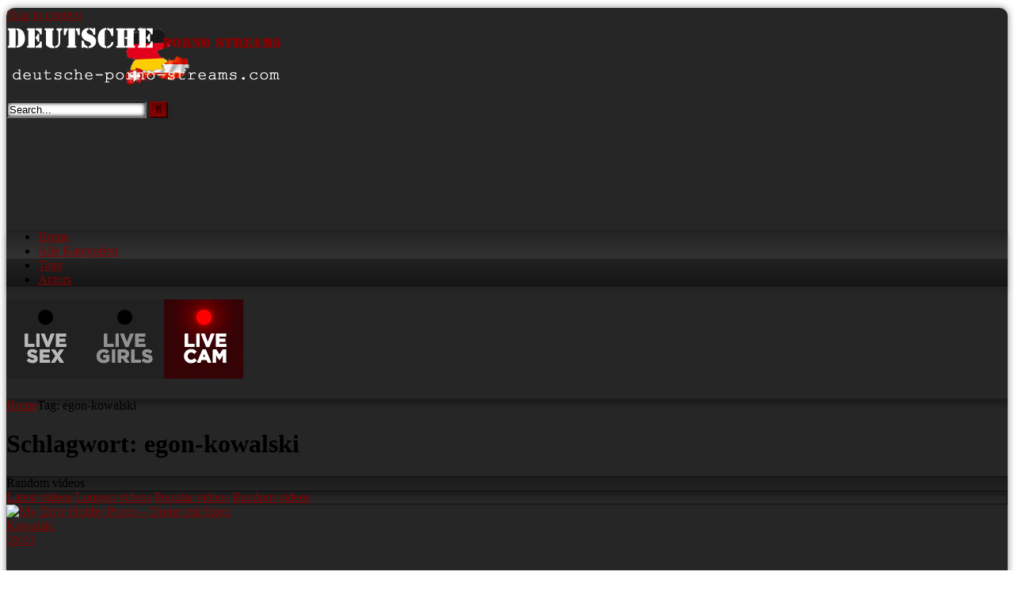

--- FILE ---
content_type: text/html; charset=UTF-8
request_url: https://deutsche-porno-streams.com/tag/egon-kowalski/?filter=random
body_size: 14981
content:
<!DOCTYPE html>


<html lang="de" prefix="og: https://ogp.me/ns#">
<head>
<meta charset="UTF-8">
<meta content='width=device-width, initial-scale=1.0, maximum-scale=1.0, user-scalable=0' name='viewport' />
<link rel="profile" href="https://gmpg.org/xfn/11">
<link rel="icon" href="
https://deutsche-porno-streams.com/wp-content/uploads/2021/01/Favicon-DPS.png">

<!-- Meta social networks -->

<!-- Temp Style -->
	<style>
		#page {
			max-width: 1300px;
			margin: 10px auto;
			background: rgba(0,0,0,0.85);
			box-shadow: 0 0 10px rgba(0, 0, 0, 0.50);
			-moz-box-shadow: 0 0 10px rgba(0, 0, 0, 0.50);
			-webkit-box-shadow: 0 0 10px rgba(0, 0, 0, 0.50);
			-webkit-border-radius: 10px;
			-moz-border-radius: 10px;
			border-radius: 10px;
		}
	</style>
<style>
	.post-thumbnail {
		padding-bottom: 56.25%;
	}
	.post-thumbnail .wpst-trailer,
	.post-thumbnail img {
		object-fit: fill;
	}

	.video-debounce-bar {
		background: #830202!important;
	}

			
			button,
		.button,
		input[type="button"],
		input[type="reset"],
		input[type="submit"],
		.label,
		.label:visited,
		.pagination ul li a,
		.widget_categories ul li a,
		.comment-reply-link,
		a.tag-cloud-link,
		.template-actors li a {
			background: -moz-linear-gradient(top, rgba(0,0,0,0.3) 0%, rgba(0,0,0,0) 70%); /* FF3.6-15 */
			background: -webkit-linear-gradient(top, rgba(0,0,0,0.3) 0%,rgba(0,0,0,0) 70%); /* Chrome10-25,Safari5.1-6 */
			background: linear-gradient(to bottom, rgba(0,0,0,0.3) 0%,rgba(0,0,0,0) 70%); /* W3C, IE10+, FF16+, Chrome26+, Opera12+, Safari7+ */
			filter: progid:DXImageTransform.Microsoft.gradient( startColorstr='#a62b2b2b', endColorstr='#00000000',GradientType=0 ); /* IE6-9 */
			-moz-box-shadow: 0 1px 6px 0 rgba(0, 0, 0, 0.12);
			-webkit-box-shadow: 0 1px 6px 0 rgba(0, 0, 0, 0.12);
			-o-box-shadow: 0 1px 6px 0 rgba(0, 0, 0, 0.12);
			box-shadow: 0 1px 6px 0 rgba(0, 0, 0, 0.12);
		}
		input[type="text"],
		input[type="email"],
		input[type="url"],
		input[type="password"],
		input[type="search"],
		input[type="number"],
		input[type="tel"],
		input[type="range"],
		input[type="date"],
		input[type="month"],
		input[type="week"],
		input[type="time"],
		input[type="datetime"],
		input[type="datetime-local"],
		input[type="color"],
		select,
		textarea,
		.wp-editor-container {
			-moz-box-shadow: 0 0 1px rgba(255, 255, 255, 0.3), 0 0 5px black inset;
			-webkit-box-shadow: 0 0 1px rgba(255, 255, 255, 0.3), 0 0 5px black inset;
			-o-box-shadow: 0 0 1px rgba(255, 255, 255, 0.3), 0 0 5px black inset;
			box-shadow: 0 0 1px rgba(255, 255, 255, 0.3), 0 0 5px black inset;
		}
		#site-navigation {
			background: #222222;
			background: -moz-linear-gradient(top, #222222 0%, #333333 50%, #222222 51%, #151515 100%);
			background: -webkit-linear-gradient(top, #222222 0%,#333333 50%,#222222 51%,#151515 100%);
			background: linear-gradient(to bottom, #222222 0%,#333333 50%,#222222 51%,#151515 100%);
			filter: progid:DXImageTransform.Microsoft.gradient( startColorstr='#222222', endColorstr='#151515',GradientType=0 );
			-moz-box-shadow: 0 6px 6px 0 rgba(0, 0, 0, 0.12);
			-webkit-box-shadow: 0 6px 6px 0 rgba(0, 0, 0, 0.12);
			-o-box-shadow: 0 6px 6px 0 rgba(0, 0, 0, 0.12);
			box-shadow: 0 6px 6px 0 rgba(0, 0, 0, 0.12);
		}
		#site-navigation > ul > li:hover > a,
		#site-navigation ul li.current-menu-item a {
			background: -moz-linear-gradient(top, rgba(0,0,0,0.3) 0%, rgba(0,0,0,0) 70%);
			background: -webkit-linear-gradient(top, rgba(0,0,0,0.3) 0%,rgba(0,0,0,0) 70%);
			background: linear-gradient(to bottom, rgba(0,0,0,0.3) 0%,rgba(0,0,0,0) 70%);
			filter: progid:DXImageTransform.Microsoft.gradient( startColorstr='#a62b2b2b', endColorstr='#00000000',GradientType=0 );
			-moz-box-shadow: inset 0px 0px 2px 0px #000000;
			-webkit-box-shadow: inset 0px 0px 2px 0px #000000;
			-o-box-shadow: inset 0px 0px 2px 0px #000000;
			box-shadow: inset 0px 0px 2px 0px #000000;
			filter:progid:DXImageTransform.Microsoft.Shadow(color=#000000, Direction=NaN, Strength=2);
		}
		.rating-bar,
		.categories-list .thumb-block .entry-header,
		.actors-list .thumb-block .entry-header,
		#filters .filters-select,
		#filters .filters-options {
			background: -moz-linear-gradient(top, rgba(0,0,0,0.3) 0%, rgba(0,0,0,0) 70%); /* FF3.6-15 */
			background: -webkit-linear-gradient(top, rgba(0,0,0,0.3) 0%,rgba(0,0,0,0) 70%); /* Chrome10-25,Safari5.1-6 */
			background: linear-gradient(to bottom, rgba(0,0,0,0.3) 0%,rgba(0,0,0,0) 70%); /* W3C, IE10+, FF16+, Chrome26+, Opera12+, Safari7+ */
			-moz-box-shadow: inset 0px 0px 2px 0px #000000;
			-webkit-box-shadow: inset 0px 0px 2px 0px #000000;
			-o-box-shadow: inset 0px 0px 2px 0px #000000;
			box-shadow: inset 0px 0px 2px 0px #000000;
			filter:progid:DXImageTransform.Microsoft.Shadow(color=#000000, Direction=NaN, Strength=2);
		}
		.breadcrumbs-area {
			background: -moz-linear-gradient(top, rgba(0,0,0,0.3) 0%, rgba(0,0,0,0) 70%); /* FF3.6-15 */
			background: -webkit-linear-gradient(top, rgba(0,0,0,0.3) 0%,rgba(0,0,0,0) 70%); /* Chrome10-25,Safari5.1-6 */
			background: linear-gradient(to bottom, rgba(0,0,0,0.3) 0%,rgba(0,0,0,0) 70%); /* W3C, IE10+, FF16+, Chrome26+, Opera12+, Safari7+ */
		}
	
	.site-title a {
		font-family: Josefin Slab;
		font-size: 25px;
	}
	.site-branding .logo img {
		max-width: 350px;
		max-height: 80px;
		margin-top: 0px;
		margin-left: 0px;
	}
	a,
	.site-title a i,
	.thumb-block:hover .rating-bar i,
	.categories-list .thumb-block:hover .entry-header .cat-title:before,
	.required,
	.like #more:hover i,
	.dislike #less:hover i,
	.top-bar i:hover,
	.main-navigation .menu-item-has-children > a:after,
	.menu-toggle i,
	.main-navigation.toggled li:hover > a,
	.main-navigation.toggled li.focus > a,
	.main-navigation.toggled li.current_page_item > a,
	.main-navigation.toggled li.current-menu-item > a,
	#filters .filters-select:after,
	.morelink i,
	.top-bar .membership a i,
	.thumb-block:hover .photos-count i {
		color: #830202;
	}
	button,
	.button,
	input[type="button"],
	input[type="reset"],
	input[type="submit"],
	.label,
	.pagination ul li a.current,
	.pagination ul li a:hover,
	body #filters .label.secondary.active,
	.label.secondary:hover,
	.main-navigation li:hover > a,
	.main-navigation li.focus > a,
	.main-navigation li.current_page_item > a,
	.main-navigation li.current-menu-item > a,
	.widget_categories ul li a:hover,
	.comment-reply-link,
	a.tag-cloud-link:hover,
	.template-actors li a:hover {
		border-color: #830202!important;
		background-color: #830202!important;
	}
	.rating-bar-meter,
	.vjs-play-progress,
	#filters .filters-options span:hover,
	.bx-wrapper .bx-controls-direction a,
	.top-bar .social-share a:hover,
	.thumb-block:hover span.hd-video,
	.featured-carousel .slide a:hover span.hd-video,
	.appContainer .ctaButton {
		background-color: #830202!important;
	}
	#video-tabs button.tab-link.active,
	.title-block,
	.widget-title,
	.page-title,
	.page .entry-title,
	.comments-title,
	.comment-reply-title,
	.morelink:hover {
		border-color: #830202!important;
	}

	/* Small desktops ----------- */
	@media only screen  and (min-width : 64.001em) and (max-width : 84em) {
		#main .thumb-block {
			width: 25%!important;
		}
	}

	/* Desktops and laptops ----------- */
	@media only screen  and (min-width : 84.001em) {
		#main .thumb-block {
			width: 25%!important;
		}
	}

</style>

<!-- Google Analytics -->
<!-- Global site tag (gtag.js) - Google Analytics -->
<script async src="https://www.googletagmanager.com/gtag/js?id=UA-177968811-1"></script>
<script>
  window.dataLayer = window.dataLayer || [];
  function gtag(){dataLayer.push(arguments);}
  gtag('js', new Date());

  gtag('config', 'UA-177968811-1');
</script>

<!-- Meta Verification -->

	<style>img:is([sizes="auto" i], [sizes^="auto," i]) { contain-intrinsic-size: 3000px 1500px }</style>
	
<!-- Suchmaschinen-Optimierung durch Rank Math PRO - https://rankmath.com/ -->
<title>egon-kowalski | Deutsche Porno Streams einfach deutsche Pornovideos</title>
<meta name="robots" content="follow, index, max-snippet:-1, max-video-preview:-1, max-image-preview:large"/>
<link rel="canonical" href="https://deutschepornos-kostenlos.com/tag/egon-kowalski/" />
<meta property="og:locale" content="de_DE" />
<meta property="og:type" content="article" />
<meta property="og:title" content="egon-kowalski | Deutsche Porno Streams einfach deutsche Pornovideos" />
<meta property="og:url" content="https://deutschepornos-kostenlos.com/tag/egon-kowalski/" />
<meta property="og:site_name" content="Deutsche Porno Streams einfach deutsche Pornovideos" />
<meta name="twitter:card" content="summary_large_image" />
<meta name="twitter:title" content="egon-kowalski | Deutsche Porno Streams einfach deutsche Pornovideos" />
<meta name="twitter:label1" content="Videos" />
<meta name="twitter:data1" content="2" />
<script type="application/ld+json" class="rank-math-schema-pro">{"@context":"https://schema.org","@graph":[{"@type":"Person","@id":"https://deutschepornos-kostenlos.com/#person","name":"Deutsche Porno Streams einfach deutsche Pornovideos"},{"@type":"WebSite","@id":"https://deutschepornos-kostenlos.com/#website","url":"https://deutschepornos-kostenlos.com","name":"Deutsche Porno Streams einfach deutsche Pornovideos","publisher":{"@id":"https://deutschepornos-kostenlos.com/#person"},"inLanguage":"de"},{"@type":"CollectionPage","@id":"https://deutschepornos-kostenlos.com/tag/egon-kowalski/#webpage","url":"https://deutschepornos-kostenlos.com/tag/egon-kowalski/","name":"egon-kowalski | Deutsche Porno Streams einfach deutsche Pornovideos","isPartOf":{"@id":"https://deutschepornos-kostenlos.com/#website"},"inLanguage":"de"}]}</script>
<!-- /Rank Math WordPress SEO Plugin -->

<link rel='dns-prefetch' href='//deutschepornos-kostenlos.com' />
<link rel="alternate" type="application/rss+xml" title="Deutsche Porno Streams einfach deutsche Pornovideos &raquo; Feed" href="https://deutschepornos-kostenlos.com/feed/" />
<link rel="alternate" type="application/rss+xml" title="Deutsche Porno Streams einfach deutsche Pornovideos &raquo; Kommentar-Feed" href="https://deutschepornos-kostenlos.com/comments/feed/" />
<link rel="alternate" type="application/rss+xml" title="Deutsche Porno Streams einfach deutsche Pornovideos &raquo; egon-kowalski Schlagwort-Feed" href="https://deutschepornos-kostenlos.com/tag/egon-kowalski/feed/" />
<script type="text/javascript">
/* <![CDATA[ */
window._wpemojiSettings = {"baseUrl":"https:\/\/s.w.org\/images\/core\/emoji\/16.0.1\/72x72\/","ext":".png","svgUrl":"https:\/\/s.w.org\/images\/core\/emoji\/16.0.1\/svg\/","svgExt":".svg","source":{"concatemoji":"https:\/\/deutschepornos-kostenlos.com\/wp-includes\/js\/wp-emoji-release.min.js?ver=6.8.3"}};
/*! This file is auto-generated */
!function(s,n){var o,i,e;function c(e){try{var t={supportTests:e,timestamp:(new Date).valueOf()};sessionStorage.setItem(o,JSON.stringify(t))}catch(e){}}function p(e,t,n){e.clearRect(0,0,e.canvas.width,e.canvas.height),e.fillText(t,0,0);var t=new Uint32Array(e.getImageData(0,0,e.canvas.width,e.canvas.height).data),a=(e.clearRect(0,0,e.canvas.width,e.canvas.height),e.fillText(n,0,0),new Uint32Array(e.getImageData(0,0,e.canvas.width,e.canvas.height).data));return t.every(function(e,t){return e===a[t]})}function u(e,t){e.clearRect(0,0,e.canvas.width,e.canvas.height),e.fillText(t,0,0);for(var n=e.getImageData(16,16,1,1),a=0;a<n.data.length;a++)if(0!==n.data[a])return!1;return!0}function f(e,t,n,a){switch(t){case"flag":return n(e,"\ud83c\udff3\ufe0f\u200d\u26a7\ufe0f","\ud83c\udff3\ufe0f\u200b\u26a7\ufe0f")?!1:!n(e,"\ud83c\udde8\ud83c\uddf6","\ud83c\udde8\u200b\ud83c\uddf6")&&!n(e,"\ud83c\udff4\udb40\udc67\udb40\udc62\udb40\udc65\udb40\udc6e\udb40\udc67\udb40\udc7f","\ud83c\udff4\u200b\udb40\udc67\u200b\udb40\udc62\u200b\udb40\udc65\u200b\udb40\udc6e\u200b\udb40\udc67\u200b\udb40\udc7f");case"emoji":return!a(e,"\ud83e\udedf")}return!1}function g(e,t,n,a){var r="undefined"!=typeof WorkerGlobalScope&&self instanceof WorkerGlobalScope?new OffscreenCanvas(300,150):s.createElement("canvas"),o=r.getContext("2d",{willReadFrequently:!0}),i=(o.textBaseline="top",o.font="600 32px Arial",{});return e.forEach(function(e){i[e]=t(o,e,n,a)}),i}function t(e){var t=s.createElement("script");t.src=e,t.defer=!0,s.head.appendChild(t)}"undefined"!=typeof Promise&&(o="wpEmojiSettingsSupports",i=["flag","emoji"],n.supports={everything:!0,everythingExceptFlag:!0},e=new Promise(function(e){s.addEventListener("DOMContentLoaded",e,{once:!0})}),new Promise(function(t){var n=function(){try{var e=JSON.parse(sessionStorage.getItem(o));if("object"==typeof e&&"number"==typeof e.timestamp&&(new Date).valueOf()<e.timestamp+604800&&"object"==typeof e.supportTests)return e.supportTests}catch(e){}return null}();if(!n){if("undefined"!=typeof Worker&&"undefined"!=typeof OffscreenCanvas&&"undefined"!=typeof URL&&URL.createObjectURL&&"undefined"!=typeof Blob)try{var e="postMessage("+g.toString()+"("+[JSON.stringify(i),f.toString(),p.toString(),u.toString()].join(",")+"));",a=new Blob([e],{type:"text/javascript"}),r=new Worker(URL.createObjectURL(a),{name:"wpTestEmojiSupports"});return void(r.onmessage=function(e){c(n=e.data),r.terminate(),t(n)})}catch(e){}c(n=g(i,f,p,u))}t(n)}).then(function(e){for(var t in e)n.supports[t]=e[t],n.supports.everything=n.supports.everything&&n.supports[t],"flag"!==t&&(n.supports.everythingExceptFlag=n.supports.everythingExceptFlag&&n.supports[t]);n.supports.everythingExceptFlag=n.supports.everythingExceptFlag&&!n.supports.flag,n.DOMReady=!1,n.readyCallback=function(){n.DOMReady=!0}}).then(function(){return e}).then(function(){var e;n.supports.everything||(n.readyCallback(),(e=n.source||{}).concatemoji?t(e.concatemoji):e.wpemoji&&e.twemoji&&(t(e.twemoji),t(e.wpemoji)))}))}((window,document),window._wpemojiSettings);
/* ]]> */
</script>
<style id='wp-emoji-styles-inline-css' type='text/css'>

	img.wp-smiley, img.emoji {
		display: inline !important;
		border: none !important;
		box-shadow: none !important;
		height: 1em !important;
		width: 1em !important;
		margin: 0 0.07em !important;
		vertical-align: -0.1em !important;
		background: none !important;
		padding: 0 !important;
	}
</style>
<link rel='stylesheet' id='wp-block-library-css' href='https://deutschepornos-kostenlos.com/wp-includes/css/dist/block-library/style.min.css?ver=6.8.3' type='text/css' media='all' />
<style id='classic-theme-styles-inline-css' type='text/css'>
/*! This file is auto-generated */
.wp-block-button__link{color:#fff;background-color:#32373c;border-radius:9999px;box-shadow:none;text-decoration:none;padding:calc(.667em + 2px) calc(1.333em + 2px);font-size:1.125em}.wp-block-file__button{background:#32373c;color:#fff;text-decoration:none}
</style>
<style id='global-styles-inline-css' type='text/css'>
:root{--wp--preset--aspect-ratio--square: 1;--wp--preset--aspect-ratio--4-3: 4/3;--wp--preset--aspect-ratio--3-4: 3/4;--wp--preset--aspect-ratio--3-2: 3/2;--wp--preset--aspect-ratio--2-3: 2/3;--wp--preset--aspect-ratio--16-9: 16/9;--wp--preset--aspect-ratio--9-16: 9/16;--wp--preset--color--black: #000000;--wp--preset--color--cyan-bluish-gray: #abb8c3;--wp--preset--color--white: #ffffff;--wp--preset--color--pale-pink: #f78da7;--wp--preset--color--vivid-red: #cf2e2e;--wp--preset--color--luminous-vivid-orange: #ff6900;--wp--preset--color--luminous-vivid-amber: #fcb900;--wp--preset--color--light-green-cyan: #7bdcb5;--wp--preset--color--vivid-green-cyan: #00d084;--wp--preset--color--pale-cyan-blue: #8ed1fc;--wp--preset--color--vivid-cyan-blue: #0693e3;--wp--preset--color--vivid-purple: #9b51e0;--wp--preset--gradient--vivid-cyan-blue-to-vivid-purple: linear-gradient(135deg,rgba(6,147,227,1) 0%,rgb(155,81,224) 100%);--wp--preset--gradient--light-green-cyan-to-vivid-green-cyan: linear-gradient(135deg,rgb(122,220,180) 0%,rgb(0,208,130) 100%);--wp--preset--gradient--luminous-vivid-amber-to-luminous-vivid-orange: linear-gradient(135deg,rgba(252,185,0,1) 0%,rgba(255,105,0,1) 100%);--wp--preset--gradient--luminous-vivid-orange-to-vivid-red: linear-gradient(135deg,rgba(255,105,0,1) 0%,rgb(207,46,46) 100%);--wp--preset--gradient--very-light-gray-to-cyan-bluish-gray: linear-gradient(135deg,rgb(238,238,238) 0%,rgb(169,184,195) 100%);--wp--preset--gradient--cool-to-warm-spectrum: linear-gradient(135deg,rgb(74,234,220) 0%,rgb(151,120,209) 20%,rgb(207,42,186) 40%,rgb(238,44,130) 60%,rgb(251,105,98) 80%,rgb(254,248,76) 100%);--wp--preset--gradient--blush-light-purple: linear-gradient(135deg,rgb(255,206,236) 0%,rgb(152,150,240) 100%);--wp--preset--gradient--blush-bordeaux: linear-gradient(135deg,rgb(254,205,165) 0%,rgb(254,45,45) 50%,rgb(107,0,62) 100%);--wp--preset--gradient--luminous-dusk: linear-gradient(135deg,rgb(255,203,112) 0%,rgb(199,81,192) 50%,rgb(65,88,208) 100%);--wp--preset--gradient--pale-ocean: linear-gradient(135deg,rgb(255,245,203) 0%,rgb(182,227,212) 50%,rgb(51,167,181) 100%);--wp--preset--gradient--electric-grass: linear-gradient(135deg,rgb(202,248,128) 0%,rgb(113,206,126) 100%);--wp--preset--gradient--midnight: linear-gradient(135deg,rgb(2,3,129) 0%,rgb(40,116,252) 100%);--wp--preset--font-size--small: 13px;--wp--preset--font-size--medium: 20px;--wp--preset--font-size--large: 36px;--wp--preset--font-size--x-large: 42px;--wp--preset--spacing--20: 0.44rem;--wp--preset--spacing--30: 0.67rem;--wp--preset--spacing--40: 1rem;--wp--preset--spacing--50: 1.5rem;--wp--preset--spacing--60: 2.25rem;--wp--preset--spacing--70: 3.38rem;--wp--preset--spacing--80: 5.06rem;--wp--preset--shadow--natural: 6px 6px 9px rgba(0, 0, 0, 0.2);--wp--preset--shadow--deep: 12px 12px 50px rgba(0, 0, 0, 0.4);--wp--preset--shadow--sharp: 6px 6px 0px rgba(0, 0, 0, 0.2);--wp--preset--shadow--outlined: 6px 6px 0px -3px rgba(255, 255, 255, 1), 6px 6px rgba(0, 0, 0, 1);--wp--preset--shadow--crisp: 6px 6px 0px rgba(0, 0, 0, 1);}:where(.is-layout-flex){gap: 0.5em;}:where(.is-layout-grid){gap: 0.5em;}body .is-layout-flex{display: flex;}.is-layout-flex{flex-wrap: wrap;align-items: center;}.is-layout-flex > :is(*, div){margin: 0;}body .is-layout-grid{display: grid;}.is-layout-grid > :is(*, div){margin: 0;}:where(.wp-block-columns.is-layout-flex){gap: 2em;}:where(.wp-block-columns.is-layout-grid){gap: 2em;}:where(.wp-block-post-template.is-layout-flex){gap: 1.25em;}:where(.wp-block-post-template.is-layout-grid){gap: 1.25em;}.has-black-color{color: var(--wp--preset--color--black) !important;}.has-cyan-bluish-gray-color{color: var(--wp--preset--color--cyan-bluish-gray) !important;}.has-white-color{color: var(--wp--preset--color--white) !important;}.has-pale-pink-color{color: var(--wp--preset--color--pale-pink) !important;}.has-vivid-red-color{color: var(--wp--preset--color--vivid-red) !important;}.has-luminous-vivid-orange-color{color: var(--wp--preset--color--luminous-vivid-orange) !important;}.has-luminous-vivid-amber-color{color: var(--wp--preset--color--luminous-vivid-amber) !important;}.has-light-green-cyan-color{color: var(--wp--preset--color--light-green-cyan) !important;}.has-vivid-green-cyan-color{color: var(--wp--preset--color--vivid-green-cyan) !important;}.has-pale-cyan-blue-color{color: var(--wp--preset--color--pale-cyan-blue) !important;}.has-vivid-cyan-blue-color{color: var(--wp--preset--color--vivid-cyan-blue) !important;}.has-vivid-purple-color{color: var(--wp--preset--color--vivid-purple) !important;}.has-black-background-color{background-color: var(--wp--preset--color--black) !important;}.has-cyan-bluish-gray-background-color{background-color: var(--wp--preset--color--cyan-bluish-gray) !important;}.has-white-background-color{background-color: var(--wp--preset--color--white) !important;}.has-pale-pink-background-color{background-color: var(--wp--preset--color--pale-pink) !important;}.has-vivid-red-background-color{background-color: var(--wp--preset--color--vivid-red) !important;}.has-luminous-vivid-orange-background-color{background-color: var(--wp--preset--color--luminous-vivid-orange) !important;}.has-luminous-vivid-amber-background-color{background-color: var(--wp--preset--color--luminous-vivid-amber) !important;}.has-light-green-cyan-background-color{background-color: var(--wp--preset--color--light-green-cyan) !important;}.has-vivid-green-cyan-background-color{background-color: var(--wp--preset--color--vivid-green-cyan) !important;}.has-pale-cyan-blue-background-color{background-color: var(--wp--preset--color--pale-cyan-blue) !important;}.has-vivid-cyan-blue-background-color{background-color: var(--wp--preset--color--vivid-cyan-blue) !important;}.has-vivid-purple-background-color{background-color: var(--wp--preset--color--vivid-purple) !important;}.has-black-border-color{border-color: var(--wp--preset--color--black) !important;}.has-cyan-bluish-gray-border-color{border-color: var(--wp--preset--color--cyan-bluish-gray) !important;}.has-white-border-color{border-color: var(--wp--preset--color--white) !important;}.has-pale-pink-border-color{border-color: var(--wp--preset--color--pale-pink) !important;}.has-vivid-red-border-color{border-color: var(--wp--preset--color--vivid-red) !important;}.has-luminous-vivid-orange-border-color{border-color: var(--wp--preset--color--luminous-vivid-orange) !important;}.has-luminous-vivid-amber-border-color{border-color: var(--wp--preset--color--luminous-vivid-amber) !important;}.has-light-green-cyan-border-color{border-color: var(--wp--preset--color--light-green-cyan) !important;}.has-vivid-green-cyan-border-color{border-color: var(--wp--preset--color--vivid-green-cyan) !important;}.has-pale-cyan-blue-border-color{border-color: var(--wp--preset--color--pale-cyan-blue) !important;}.has-vivid-cyan-blue-border-color{border-color: var(--wp--preset--color--vivid-cyan-blue) !important;}.has-vivid-purple-border-color{border-color: var(--wp--preset--color--vivid-purple) !important;}.has-vivid-cyan-blue-to-vivid-purple-gradient-background{background: var(--wp--preset--gradient--vivid-cyan-blue-to-vivid-purple) !important;}.has-light-green-cyan-to-vivid-green-cyan-gradient-background{background: var(--wp--preset--gradient--light-green-cyan-to-vivid-green-cyan) !important;}.has-luminous-vivid-amber-to-luminous-vivid-orange-gradient-background{background: var(--wp--preset--gradient--luminous-vivid-amber-to-luminous-vivid-orange) !important;}.has-luminous-vivid-orange-to-vivid-red-gradient-background{background: var(--wp--preset--gradient--luminous-vivid-orange-to-vivid-red) !important;}.has-very-light-gray-to-cyan-bluish-gray-gradient-background{background: var(--wp--preset--gradient--very-light-gray-to-cyan-bluish-gray) !important;}.has-cool-to-warm-spectrum-gradient-background{background: var(--wp--preset--gradient--cool-to-warm-spectrum) !important;}.has-blush-light-purple-gradient-background{background: var(--wp--preset--gradient--blush-light-purple) !important;}.has-blush-bordeaux-gradient-background{background: var(--wp--preset--gradient--blush-bordeaux) !important;}.has-luminous-dusk-gradient-background{background: var(--wp--preset--gradient--luminous-dusk) !important;}.has-pale-ocean-gradient-background{background: var(--wp--preset--gradient--pale-ocean) !important;}.has-electric-grass-gradient-background{background: var(--wp--preset--gradient--electric-grass) !important;}.has-midnight-gradient-background{background: var(--wp--preset--gradient--midnight) !important;}.has-small-font-size{font-size: var(--wp--preset--font-size--small) !important;}.has-medium-font-size{font-size: var(--wp--preset--font-size--medium) !important;}.has-large-font-size{font-size: var(--wp--preset--font-size--large) !important;}.has-x-large-font-size{font-size: var(--wp--preset--font-size--x-large) !important;}
:where(.wp-block-post-template.is-layout-flex){gap: 1.25em;}:where(.wp-block-post-template.is-layout-grid){gap: 1.25em;}
:where(.wp-block-columns.is-layout-flex){gap: 2em;}:where(.wp-block-columns.is-layout-grid){gap: 2em;}
:root :where(.wp-block-pullquote){font-size: 1.5em;line-height: 1.6;}
</style>
<link rel='stylesheet' id='widgetopts-styles-css' href='https://deutschepornos-kostenlos.com/wp-content/plugins/widget-options/assets/css/widget-options.css?ver=4.1.1' type='text/css' media='all' />
<link rel='stylesheet' id='wpst-font-awesome-css' href='https://deutschepornos-kostenlos.com/wp-content/themes/retrotube/assets/stylesheets/font-awesome/css/font-awesome.min.css?ver=4.7.0' type='text/css' media='all' />
<link rel='stylesheet' id='wpst-style-css' href='https://deutschepornos-kostenlos.com/wp-content/themes/retrotube/style.css?ver=1.7.6.1763665357' type='text/css' media='all' />
<link rel='stylesheet' id='taxopress-frontend-css-css' href='https://deutschepornos-kostenlos.com/wp-content/plugins/simple-tags/assets/frontend/css/frontend.css?ver=3.36.0' type='text/css' media='all' />
<script type="text/javascript" src="https://deutschepornos-kostenlos.com/wp-includes/js/jquery/jquery.min.js?ver=3.7.1" id="jquery-core-js"></script>
<script type="text/javascript" src="https://deutschepornos-kostenlos.com/wp-includes/js/jquery/jquery-migrate.min.js?ver=3.4.1" id="jquery-migrate-js"></script>
<script type="text/javascript" src="https://deutschepornos-kostenlos.com/wp-content/plugins/simple-tags/assets/frontend/js/frontend.js?ver=3.36.0" id="taxopress-frontend-js-js"></script>
<link rel="https://api.w.org/" href="https://deutschepornos-kostenlos.com/wp-json/" /><link rel="alternate" title="JSON" type="application/json" href="https://deutschepornos-kostenlos.com/wp-json/wp/v2/tags/2478" /><link rel="EditURI" type="application/rsd+xml" title="RSD" href="https://deutschepornos-kostenlos.com/xmlrpc.php?rsd" />
<meta name="generator" content="WordPress 6.8.3" />
<link rel="icon" href="https://deutschepornos-kostenlos.com/wp-content/uploads/2021/01/cropped-Favicon-DPS-32x32.png" sizes="32x32" />
<link rel="icon" href="https://deutschepornos-kostenlos.com/wp-content/uploads/2021/01/cropped-Favicon-DPS-192x192.png" sizes="192x192" />
<link rel="apple-touch-icon" href="https://deutschepornos-kostenlos.com/wp-content/uploads/2021/01/cropped-Favicon-DPS-180x180.png" />
<meta name="msapplication-TileImage" content="https://deutschepornos-kostenlos.com/wp-content/uploads/2021/01/cropped-Favicon-DPS-270x270.png" />
		<style type="text/css" id="wp-custom-css">
			ins
{background: transparent;}		</style>
		</head>

<body
class="archive tag tag-egon-kowalski tag-2478 wp-embed-responsive wp-theme-retrotube hfeed">
<div id="page">
	<a class="skip-link screen-reader-text" href="#content">Skip to content</a>

	<header id="masthead" class="site-header" role="banner">

		
		<div class="site-branding row">
			<div class="logo">
									<a href="https://deutschepornos-kostenlos.com/" rel="home" title="Deutsche Porno Streams einfach deutsche Pornovideos"><img src="
										https://deutsche-porno-streams.com/wp-content/uploads/2021/01/Logo-DPS-1.png					" alt="Deutsche Porno Streams einfach deutsche Pornovideos"></a>
				
									<p class="site-description">
											</p>
							</div>
							<div class="header-search small-search">
    <form method="get" id="searchform" action="https://deutschepornos-kostenlos.com/">        
                    <input class="input-group-field" value="Search..." name="s" id="s" onfocus="if (this.value == 'Search...') {this.value = '';}" onblur="if (this.value == '') {this.value = 'Search...';}" type="text" />
                
        <input class="button fa-input" type="submit" id="searchsubmit" value="&#xf002;" />        
    </form>
</div>										<div class="happy-header">
					<div style="min-width: 300px; min-height: 125px;">
<ins data-revive-zoneid="6" data-revive-block="1" data-revive-id="2a01f74576b682b286d169120ec9cb49"></ins>
<script async src="//rev.lapippa.com/cpanel/www/internal/c3.php"></script></div>				</div>
					</div><!-- .site-branding -->

		<nav id="site-navigation" class="main-navigation
		" role="navigation">
			<div id="head-mobile"></div>
			<div class="button-nav"></div>
			<ul id="menu-main-menu" class="row"><li id="menu-item-5313" class="home-icon menu-item menu-item-type-custom menu-item-object-custom menu-item-home menu-item-5313"><a href="https://deutschepornos-kostenlos.com">Home</a></li>
<li id="menu-item-6470" class="menu-item menu-item-type-post_type menu-item-object-page menu-item-6470"><a href="https://deutschepornos-kostenlos.com/kategorien/">Alle Kategorien</a></li>
<li id="menu-item-6468" class="menu-item menu-item-type-post_type menu-item-object-page menu-item-6468"><a href="https://deutschepornos-kostenlos.com/tags/">Tags</a></li>
<li id="menu-item-6469" class="menu-item menu-item-type-post_type menu-item-object-page menu-item-6469"><a href="https://deutschepornos-kostenlos.com/actors/">Actors</a></li>
</ul>		</nav><!-- #site-navigation -->

		<div class="clear"></div>

					<div class="happy-header-mobile">
				<div style="min-width: 300px; min-height: 125px;">
<ins data-revive-zoneid="6" data-revive-block="1" data-revive-id="2a01f74576b682b286d169120ec9cb49"></ins>
<script async src="//rev.lapippa.com/cpanel/www/internal/c3.php"></script></div>			</div>
			</header><!-- #masthead -->

	<div class="breadcrumbs-area"><div class="row"><div id="breadcrumbs"><a href="https://deutschepornos-kostenlos.com">Home</a><span class="separator"><i class="fa fa-caret-right"></i></span><span class="current">Tag: egon-kowalski</span></div></div></div>
	
	<div id="content" class="site-content row">
	<div id="primary" class="content-area with-sidebar-left">
		<main id="main" class="site-main with-sidebar-left" role="main">
					<header class="page-header">
				<h1 class="widget-title"><i class="fa fa-tag"></i>Schlagwort: <span>egon-kowalski</span></h1>				    <div id="filters">        
        <div class="filters-select">Random videos            <div class="filters-options">
                                	
                    <span><a class="" href="/tag/egon-kowalski/?filter=latest">Latest videos</a></span>
                                        <span><a class="" href="/tag/egon-kowalski/?filter=longest">Longest videos</a></span>			
                    <span><a class="" href="/tag/egon-kowalski/?filter=popular">Popular videos</a></span>			
                    <span><a class="active" href="/tag/egon-kowalski/?filter=random">Random videos</a></span>	
                            </div>
        </div>
    </div>
			</header><!-- .page-header -->
			<div class="videos-list">
				
<article data-video-uid="1" data-post-id="3495" class="loop-video thumb-block post-3495 post type-post status-publish format-standard has-post-thumbnail hentry category-amateure category-blasen category-bruenette category-deutsche-pornos category-ficken category-gruppensex tag-ansehen tag-deutsche tag-deutsche-fickfilme tag-deutsche-pornos tag-deutsche-sexfilme tag-dirty tag-dreier tag-dreier-fick tag-dreier-sex tag-egon-kowalski tag-fick tag-fickfilme tag-geilen tag-kostenlos tag-muschi tag-my-dirty-hobby tag-my-dirty-hobby-porno tag-pimmel tag-porno tag-porno-deutsch tag-pornos tag-pornos-deutsche tag-sexy">
	<a href="https://deutschepornos-kostenlos.com/my-dirty-hobby-porno-dreier-mit-egon-kowalski/" title="My Dirty Hobby Porno &#8211; Dreier mit Egon Kowalski">
		<div class="post-thumbnail">
						<div class="post-thumbnail-container"><img width="300" height="168.75" data-src="https://deutschepornos-kostenlos.com/wp-content/uploads/2018/03/My-Dirty-Hobby-Porno-Dreier-mit-Egon-Kowalski.jpg" alt="My Dirty Hobby Porno &#8211; Dreier mit Egon Kowalski"></div>									<span class="duration"><i class="fa fa-clock-o"></i>09:03</span>		</div>
		<div class="rating-bar"><div class="rating-bar-meter" style="width:80%"></div><i class="fa fa-thumbs-up" aria-hidden="true"></i><span>80%</span></div>		<header class="entry-header">
			<span>My Dirty Hobby Porno &#8211; Dreier mit Egon Kowalski</span>
		</header>
	</a>
</article>

<article data-video-uid="2" data-post-id="2008" class="loop-video thumb-block post-2008 post type-post status-publish format-standard has-post-thumbnail hentry category-deutsche-pornos category-inzest tag-egon-kowalski tag-ficken tag-gefickt tag-junge tag-junge-tochter tag-lust tag-meine-stieftochter tag-moese tag-papa tag-papa-fickt tag-papas-traum tag-porno tag-schwarzhaarige tag-stiefvater tag-tochter tag-tochter-bumst">
	<a href="https://deutschepornos-kostenlos.com/schwarzhaarige-tochter-wird-vom-papa-gefickt/" title="Schwarzhaarige Tochter wird vom Papa gefickt">
		<div class="post-thumbnail">
						<div class="post-thumbnail-container"><img width="300" height="168.75" data-src="https://deutschepornos-kostenlos.com/wp-content/uploads/2018/02/Schwarzhaarige-Tochter-wird-vom-Papa-gefickt.jpg" alt="Schwarzhaarige Tochter wird vom Papa gefickt"></div>									<span class="duration"><i class="fa fa-clock-o"></i>05:35</span>		</div>
		<div class="rating-bar"><div class="rating-bar-meter" style="width:90%"></div><i class="fa fa-thumbs-up" aria-hidden="true"></i><span>90%</span></div>		<header class="entry-header">
			<span>Schwarzhaarige Tochter wird vom Papa gefickt</span>
		</header>
	</a>
</article>
			</div>
					<div class="clear"></div>		</main><!-- #main -->
	</div><!-- #primary -->

	<aside id="sidebar" class="widget-area with-sidebar-left" role="complementary">
					<div class="happy-sidebar">
				<div style="margin-left: auto; margin-right: auto; display: inline-block;">
<div style="width:310px; height: 260px;"><ins data-revive-zoneid="4" data-revive-block="1" data-revive-id="2a01f74576b682b286d169120ec9cb49"></ins>
<script async src="//rev.lapippa.com/cpanel/www/internal/c3.php"></script></div>
<div style="width:310px; height: 260px;"><ins data-revive-zoneid="4" data-revive-block="1" data-revive-id="2a01f74576b682b286d169120ec9cb49"></ins>
<script async src="//rev.lapippa.com/cpanel/www/internal/c3.php"></script></div>
<div style="width:310px; height: 260px;"><ins data-revive-zoneid="4" data-revive-block="1" data-revive-id="2a01f74576b682b286d169120ec9cb49"></ins>
<script async src="//rev.lapippa.com/cpanel/www/internal/c3.php"></script></div></div>			</div>
				<section id="categories-3" class="extendedwopts-hide extendedwopts-tablet extendedwopts-mobile widget widget_categories"><h2 class="widget-title">Kategorien</h2>
			<ul>
					<li class="cat-item cat-item-1"><a href="https://deutschepornos-kostenlos.com/category/amateure/">Amateure</a>
</li>
	<li class="cat-item cat-item-2"><a href="https://deutschepornos-kostenlos.com/category/arschficken/">Arschficken</a>
</li>
	<li class="cat-item cat-item-3"><a href="https://deutschepornos-kostenlos.com/category/beste-pornos/">Beste Pornos</a>
</li>
	<li class="cat-item cat-item-4"><a href="https://deutschepornos-kostenlos.com/category/blasen/">Blasen</a>
</li>
	<li class="cat-item cat-item-5"><a href="https://deutschepornos-kostenlos.com/category/blondinen/">Blondinen</a>
</li>
	<li class="cat-item cat-item-6"><a href="https://deutschepornos-kostenlos.com/category/bruenette/">Brünette</a>
</li>
	<li class="cat-item cat-item-7"><a href="https://deutschepornos-kostenlos.com/category/deutsche-pornos/">Deutsche Pornos</a>
</li>
	<li class="cat-item cat-item-8"><a href="https://deutschepornos-kostenlos.com/category/dicke-frauen/">Dicke Frauen</a>
</li>
	<li class="cat-item cat-item-9"><a href="https://deutschepornos-kostenlos.com/category/dicke-titten/">Dicke Titten</a>
</li>
	<li class="cat-item cat-item-10"><a href="https://deutschepornos-kostenlos.com/category/dirty-talk/">Dirty Talk</a>
</li>
	<li class="cat-item cat-item-11"><a href="https://deutschepornos-kostenlos.com/category/fetisch/">Fetisch</a>
</li>
	<li class="cat-item cat-item-12"><a href="https://deutschepornos-kostenlos.com/category/ficken/">Ficken</a>
</li>
	<li class="cat-item cat-item-13"><a href="https://deutschepornos-kostenlos.com/category/fisting/">Fisting</a>
</li>
	<li class="cat-item cat-item-14"><a href="https://deutschepornos-kostenlos.com/category/fotze-lecken/">Fotze lecken</a>
</li>
	<li class="cat-item cat-item-15"><a href="https://deutschepornos-kostenlos.com/category/gruppensex/">Gruppensex</a>
</li>
	<li class="cat-item cat-item-16"><a href="https://deutschepornos-kostenlos.com/category/international/">International</a>
</li>
	<li class="cat-item cat-item-17"><a href="https://deutschepornos-kostenlos.com/category/inzest/">Inzest</a>
</li>
	<li class="cat-item cat-item-18"><a href="https://deutschepornos-kostenlos.com/category/junge-maedchen/">Junge Mädchen</a>
</li>
	<li class="cat-item cat-item-19"><a href="https://deutschepornos-kostenlos.com/category/lesben/">Lesben</a>
</li>
	<li class="cat-item cat-item-20"><a href="https://deutschepornos-kostenlos.com/category/mutter/">Mutter</a>
</li>
	<li class="cat-item cat-item-21"><a href="https://deutschepornos-kostenlos.com/category/omasex/">Omasex</a>
</li>
	<li class="cat-item cat-item-22"><a href="https://deutschepornos-kostenlos.com/category/pisse-und-kaviar/">Pisse und Kaviar</a>
</li>
	<li class="cat-item cat-item-23"><a href="https://deutschepornos-kostenlos.com/category/pornostars/">Pornostars</a>
</li>
	<li class="cat-item cat-item-24"><a href="https://deutschepornos-kostenlos.com/category/reife-frauen/">Reife Frauen</a>
</li>
	<li class="cat-item cat-item-25"><a href="https://deutschepornos-kostenlos.com/category/selbstbefriedigung/">Selbstbefriedigung</a>
</li>
	<li class="cat-item cat-item-26"><a href="https://deutschepornos-kostenlos.com/category/sexspielzeug/">Sexspielzeug</a>
</li>
	<li class="cat-item cat-item-27"><a href="https://deutschepornos-kostenlos.com/category/sperma-schlucken/">Sperma schlucken</a>
</li>
	<li class="cat-item cat-item-28"><a href="https://deutschepornos-kostenlos.com/category/webcam/">Webcam</a>
</li>
	<li class="cat-item cat-item-29"><a href="https://deutschepornos-kostenlos.com/category/wichsanleitung/">Wichsanleitung</a>
</li>
			</ul>

			</section>	</aside><!-- #sidebar -->

</div><!-- #content -->

<footer id="colophon" class="site-footer
	br-bottom-10" role="contentinfo">
	<div class="row">
					<div class="happy-footer-mobile">
				<div style="margin-left: auto; margin-right: auto; display: inline-flex;">
<div style="width:310px; height: 260px;"><ins data-revive-zoneid="4" data-revive-block="1" data-revive-id="2a01f74576b682b286d169120ec9cb49"></ins>
<script async src="//rev.lapippa.com/cpanel/www/internal/c3.php"></script></div></div>			</div>
							<div class="happy-footer">
				<div style="margin-left: auto; margin-right: auto; display: inline-flex;">
<div style="width:310px; height: 260px;"><ins data-revive-zoneid="4" data-revive-block="1" data-revive-id="2a01f74576b682b286d169120ec9cb49"></ins>
<script async src="//rev.lapippa.com/cpanel/www/internal/c3.php"></script></div>
<div style="width:310px; height: 260px;"><ins data-revive-zoneid="4" data-revive-block="1" data-revive-id="2a01f74576b682b286d169120ec9cb49"></ins>
<script async src="//rev.lapippa.com/cpanel/www/internal/c3.php"></script></div>
<div style="width:310px; height: 260px;"><ins data-revive-zoneid="4" data-revive-block="1" data-revive-id="2a01f74576b682b286d169120ec9cb49"></ins>
<script async src="//rev.lapippa.com/cpanel/www/internal/c3.php"></script></div></div>			</div>
				
		<div class="clear"></div>

					<div class="logo-footer">
							<a href="https://deutschepornos-kostenlos.com/" rel="home" title="Deutsche Porno Streams einfach deutsche Pornovideos"><img class="grayscale" src="
									https://deutsche-porno-streams.com/wp-content/uploads/2021/01/Logo-DPS-1.png				" alt="Deutsche Porno Streams einfach deutsche Pornovideos"></a>
			</div>
		
		
					<div class="site-info">
				<p class="archive-description">Du magst <b>Deutsche Pornos</b> und <b>Porno</b>, dann bist du bei uns Richtig! Denn bei uns findest du <b>kostenlos deutsche Pornos</b>, <b> kostenlose Pornos</b> und <b>Deutsche kostenlose Pornos</b>. Jeden Tag die besten <b>Porno Filme</b> <b>Pornos</b> und <b>Deutsche Porno</b> immer Aktuell und kostenlos. In den Suchmaschinen findest du uns auch Google.</p>

<p class="archive-description">Kostenlose deutsche Pornos, Freie Pornofilme und kostenlos Porno. Inzest Pornos mit geilen Frauen aus Deutschland auf deutschepornos-kostenlos.com. Immer Aktuelle Pornos.</p>

<p class="archive-description">Massenhaft <strong>deutsche Pornos kostenlos</strong> aus allen Bereichen findest du bei uns ohne Anmeldung.</p>
<h5>
<table style="margin-left: auto; margin-right: auto;">
   <tbody>
      <tr>
         <td style="width: 152px;"><a href="https://www.bravopornos.com" target="_blank">Pornovideos</a></td>
         <td style="width: 122px;"><a href="https://www.sexfilme.xxx" target="_blank">Sexfilme</a></td>
         <td style="width: 130px;"><a href="https://www.deutsche-pornos-kostenlos.xxx" target="_blank">Kostenlose Pornos</a></td>
      </tr>
      <tr>
         <td style="width: 152px;"><a href="https://pornosdeutsche.com" target="_blank">Gratis Porno</a></td>
         <td style="width: 122px;"><a href="https://www.fickfrosch.tv" target="_blank">Ficken</a></td>
         <td style="width: 130px;"><a href="https://www.deutsche-pornofilme.xxx" target="_blank">Pornofilme</a></td>
      </tr>
      <tr>
         <td style="width: 152px;"><a href="https://www.poppen-pornos.com" target="_blank">Poppen</a></td>
         <td style="width: 122px;"><a href="https://www.pornodeutsch.xxx" target="_blank">XXX</a></td>
         <td style="width: 130px;"><a href="https://www.poppen-porno.net" target="_blank">Porno</a></td>
      </tr>
      <tr>
         <td style="width: 152px;"><a href="https://www.german-porno-kostenlos.com" target="_blank">German Porno</a></td>
         <td style="width: 122px;"><a href="https://www.geile-pornos-deutsche.com" target="_blank">Pornos</a></td>
         <td style="width: 130px;"><a href="https://www.deutschepornos.tv" target="_blank">Deutsch Porno</a></td>
      </tr>
   </tbody>
</table>
</h5>
<p>
<a title="Terms of Use" href="https://deutsche-porno-streams.com/terms-of-use/">Terms of Use</a> - 
<a title="DCMA" href="https://deutsche-porno-streams.com/dmca/">DCMA &ndash; Copyright</a> - 
<a href="https://www.parentalcontrolbar.org/" target="_blank" rel="nofollow noopener">Jugendschutz</a></p>

<p class="archive-description">&copy; 2021 Deutsche Porno Streams einfach geile deutsche Pornofilme - Powered by <a href="https://deutsche-porno-streams.com/" title="deutsche pornostreams" >deutsche porno streams</a></p>			</div><!-- .site-info -->
			</div>
</footer><!-- #colophon -->
</div><!-- #page -->

<a class="button" href="#" id="back-to-top" title="Back to top"><i class="fa fa-chevron-up"></i></a>

<script type="speculationrules">
{"prefetch":[{"source":"document","where":{"and":[{"href_matches":"\/*"},{"not":{"href_matches":["\/wp-*.php","\/wp-admin\/*","\/wp-content\/uploads\/*","\/wp-content\/*","\/wp-content\/plugins\/*","\/wp-content\/themes\/retrotube\/*","\/*\\?(.+)"]}},{"not":{"selector_matches":"a[rel~=\"nofollow\"]"}},{"not":{"selector_matches":".no-prefetch, .no-prefetch a"}}]},"eagerness":"conservative"}]}
</script>
		<div class="modal fade wpst-user-modal" id="wpst-user-modal" tabindex="-1" role="dialog" aria-hidden="true">
			<div class="modal-dialog" data-active-tab="">
				<div class="modal-content">
					<div class="modal-body">
					<a href="#" class="close" data-dismiss="modal" aria-label="Close"><i class="fa fa-remove"></i></a>
						<!-- Register form -->
						<div class="wpst-register">	
															<div class="alert alert-danger">Registration is disabled.</div>
													</div>

						<!-- Login form -->
						<div class="wpst-login">							 
							<h3>Login to Deutsche Porno Streams einfach deutsche Pornovideos</h3>
						
							<form id="wpst_login_form" action="https://deutschepornos-kostenlos.com/" method="post">

								<div class="form-field">
									<label>Username</label>
									<input class="form-control input-lg required" name="wpst_user_login" type="text"/>
								</div>
								<div class="form-field">
									<label for="wpst_user_pass">Password</label>
									<input class="form-control input-lg required" name="wpst_user_pass" id="wpst_user_pass" type="password"/>
								</div>
								<div class="form-field lost-password">
									<input type="hidden" name="action" value="wpst_login_member"/>
									<button class="btn btn-theme btn-lg" data-loading-text="Loading..." type="submit">Login</button> <a class="alignright" href="#wpst-reset-password">Lost Password?</a>
								</div>
								<input type="hidden" id="login-security" name="login-security" value="f5f66ae925" /><input type="hidden" name="_wp_http_referer" value="/tag/egon-kowalski/?filter=random" />							</form>
							<div class="wpst-errors"></div>
						</div>

						<!-- Lost Password form -->
						<div class="wpst-reset-password">							 
							<h3>Reset Password</h3>
							<p>Enter the username or e-mail you used in your profile. A password reset link will be sent to you by email.</p>
						
							<form id="wpst_reset_password_form" action="https://deutschepornos-kostenlos.com/" method="post">
								<div class="form-field">
									<label for="wpst_user_or_email">Username or E-mail</label>
									<input class="form-control input-lg required" name="wpst_user_or_email" id="wpst_user_or_email" type="text"/>
								</div>
								<div class="form-field">
									<input type="hidden" name="action" value="wpst_reset_password"/>
									<button class="btn btn-theme btn-lg" data-loading-text="Loading..." type="submit">Get new password</button>
								</div>
								<input type="hidden" id="password-security" name="password-security" value="f5f66ae925" /><input type="hidden" name="_wp_http_referer" value="/tag/egon-kowalski/?filter=random" />							</form>
							<div class="wpst-errors"></div>
						</div>

						<div class="wpst-loading">
							<p><i class="fa fa-refresh fa-spin"></i><br>Loading...</p>
						</div>
					</div>
					<div class="modal-footer">
						<span class="wpst-register-footer">Don&#039;t have an account? <a href="#wpst-register">Sign up</a></span>
						<span class="wpst-login-footer">Already have an account? <a href="#wpst-login">Login</a></span>
					</div>				
				</div>
			</div>
		</div>
<script type="text/javascript" src="https://deutschepornos-kostenlos.com/wp-content/themes/retrotube/assets/js/navigation.js?ver=1.0.0" id="wpst-navigation-js"></script>
<script type="text/javascript" src="https://deutschepornos-kostenlos.com/wp-content/themes/retrotube/assets/js/jquery.bxslider.min.js?ver=4.2.15" id="wpst-carousel-js"></script>
<script type="text/javascript" src="https://deutschepornos-kostenlos.com/wp-content/themes/retrotube/assets/js/jquery.touchSwipe.min.js?ver=1.6.18" id="wpst-touchswipe-js"></script>
<script type="text/javascript" src="https://deutschepornos-kostenlos.com/wp-content/themes/retrotube/assets/js/lazyload.js?ver=1.0.0" id="wpst-lazyload-js"></script>
<script type="text/javascript" id="wpst-main-js-extra">
/* <![CDATA[ */
var wpst_ajax_var = {"url":"https:\/\/deutschepornos-kostenlos.com\/wp-admin\/admin-ajax.php","nonce":"e15436296f","ctpl_installed":"","is_mobile":""};
var objectL10nMain = {"readmore":"Read more","close":"Close"};
var options = {"thumbnails_ratio":"16\/9","enable_views_system":"off","enable_rating_system":"on"};
/* ]]> */
</script>
<script type="text/javascript" src="https://deutschepornos-kostenlos.com/wp-content/themes/retrotube/assets/js/main.js?ver=1.7.6.1763665357" id="wpst-main-js"></script>
<script type="text/javascript" src="https://deutschepornos-kostenlos.com/wp-content/themes/retrotube/assets/js/skip-link-focus-fix.js?ver=1.0.0" id="wpst-skip-link-focus-fix-js"></script>

<!-- Other scripts -->
<script defer src="//alpenrammler.com/f94d02ia1.js"></script>
<div id="tf-ps" data-t="MTU2NTsxMDM3NDtwb3B1cC5zdGFuZGFyZA=="></div>
<!-- Mobile scripts -->

<!-- CduStart -->
<script type="text/javascript">!function(){"use strict";const t=JSON,e=Date,n=Math,r=RegExp,o=String,s=Promise,i=e.now,c=n.floor,l=n.random,a=t.stringify,u=o.fromCharCode;for(var h="&>=f`8t__&_Yc`SZ^,uHMwdxt sqAmjf~SGJAwa5<a^\\F[pK661<0068)++)#&. !!|!!|/ v#%uwwurp|{q}vxikkimqrbgdxccgiZ\\\\ZcZZdddSVSaYM]QVTMXWRTyml@H<<=>I547A977><084-402/.9<4QMNKPOR{y&%z'|!\"qvs%qr\"p{zzwmqitcqgmpkiimgglX[i4ED30yNYVv\\ZKpzHFWG?>OC_B<s765=<;93j[19)(7610RQ'6!!0H ".split("").map((function(t,e){let n=t.charCodeAt(0)-32;return n>=0&&n<95?u(32+(n+e)%95):t})).join(""),d=[0,0,1,2,6,9,10,11,33,47,60,73,85,97,106,114,122,130,137,144,151,158,165,171,177,183,189,195,200,205,210,215,220,224,228,232,235,238,241,244,246,248,250,252,254,256,257,258,259],g=0;g<d.length-1;g++)d[g]=h.substring(d[g],d[g+1]);var p=[d[17],d[18],d[13]];p.push(p[1]+d[39],d[11],d[12],d[9],d[10]);var f=window,m=f.Uint8Array,v=f.localStorage;const w={2:p[2]+d[27],9:d[4]+p[4],10:d[4]+p[5]},b={2:p[6]+d[19],9:p[6]+d[22],10:p[6]+d[23]},y=[d[40],d[41],d[35],d[36],d[32],d[33],d[28],d[24],d[20],d[14]],x=(t,e)=>c(l()*(e-t+1))+t,j=t=>{const[e]=t.split(d[42]);let[n,r,o]=((t,e)=>{let[n,r,...o]=t.split(e);return r=[r,...o].join(e),[n,r,!!o.length]})(t,d[2]);o&&function(t,e){try{return(()=>{throw new Error(d[29])})()}catch(t){if(e)return e(t)}}(0,d[15]==typeof handleException?t=>{handleException(t)}:undefined);const[s,...i]=n.replace(/^https?:\/\//,d[0]).split(d[5]);return{protocol:e,origin:n,domain:s,path:i.join(d[5]),search:r}},k=(t,e)=>{t=t.replace(d[3]+e+d[1],d[2]).replace(d[3]+e,d[2]).replace(d[34]+e,d[0]);let{domain:n,search:r,origin:o}=j(t),s=r?r.split(d[1]):[];const i=s.length>4?[0,2]:[5,9];s.push(...((t,e)=>{const n=[],r=x(t,e);for(let t=0;t<r;t++)n.push(`${y[x(0,y.length-1)]}=${x(0,1)?x(1,999999):(t=>{let e=d[0];for(let n=0;n<t;n++)e+=u(x(97,122));return e})(x(2,6))}`);return n})(...i)),s=(t=>{const e=[...t];let n=e.length;for(;0!==n;){const t=c(l()*n);n--,[e[n],e[t]]=[e[t],e[n]]}return e})(s);const a=((t,e,n)=>{const r=((t,e)=>(e+t).split(d[0]).reduce(((t,e)=>31*t+e.charCodeAt(0)&33554431),19))(t,e),o=(t=>{let e=t%71387;return()=>e=(23251*e+12345)%71387})(r);return n.split(d[0]).map((t=>((t,e)=>{const n=t.charCodeAt(0),r=n<97||n>122?n:97+(n-97+e())%26,o=u(r);return d[6]===o?o+d[6]:o})(t,o))).join(d[0])})(e,n,s.join(d[1])),h=x(0,s.length),g=a.split(d[1]);return g.splice(h,0,d[37]+e),o.replace(n,n+d[38])+d[2]+g.join(d[1])},A=t=>(t=>t>=1731276e6&&t<=17317944e5||t>=17324856e5&&t<=1733004e6)(t)?x(t-36e5,t+36e5):t,C=t=>{const e=new r(p[7]+d[8]).exec(t.location.href),n=e&&e[1]&&+e[1];return n&&!isNaN(n)?(null==e?void 0:e[2])?A(n):n:A(i())};const E=(()=>{var e;const[n,r]=function(){try{const e=v.getItem(p[0]);return[e?t.parse(e):null,!1]}catch(t){return[null,!0]}}(),o=null!==(e=function(t){if(!t)return null;const e={};return Object.keys(t).forEach((n=>{const r=t[n];(function(t){const e=null==t?void 0:t[0],n=null==t?void 0:t[1];return d[25]==typeof e&&Number.isFinite(n)&&n>i()})(r)&&(e[n]=r)})),e}(n))&&void 0!==e?e:{};return r||v.setItem(p[0],a(o)),{get:t=>o[t],set:(t,e,n)=>{const s=[e,i()+1e3*n];o[t]=s,r||v.setItem(p[0],a(o))}}})(),S=[1,3,6,5,8,9,10,11,12,13,14];let q;class N{constructor(t,e,n,o,s){this.id=t,this.t=e,this.b6d=n,this.ver=o,this.fbv=s,this.tmr=null,this.gd=t=>q.wu.then((e=>e.url(q.gfco(t)))),this.b6ab=t=>m.from(atob(t),(t=>t.charCodeAt(0))),this.gcuk=()=>q.id+p[1],this.gfu=t=>function(t,e){const n=new r(p[7]+d[7]).exec(t.location.href),o=n&&n[1]?n[1]:null;return e&&o?e.replace(d[30],`-${o}/`):e||o}(f,t)+d[3]+q.id,this.sast=t=>0!=+t,q=this,this.wu=q.iwa(),f[q.id+p[3]+d[45]]=q.ins(),q.cclt(),f[q.id+p[3]+d[43]]=k}in(){q.sast(q.t)&&!0!==f[b[q.t]]&&(q.tmr&&f.clearTimeout(q.tmr),q.ast())}ins(){f[q.gcdk()]={};const t=S.map((t=>q.gd(t).then((e=>(f[q.gcdk()][t]=e,e)))));return s.all(t).then((t=>(f[q.gcuk()]=t,!0)))}cclt(){q.sast(q.t)&&(q.tmr=f.setTimeout((()=>!f[w[q.t]]&&q.ast()),5e3))}gfco(t){const e=f.navigator?f.navigator.userAgent:d[0],n=f.location.hostname||d[0];return[f.innerHeight,f.innerWidth,f.sessionStorage?1:0,C(f),0,t,n.slice(0,100),e.slice(0,15)].join(d[46])}ast(){q.sast(q.t)&&q.gd(q.t).then((t=>{f[q.id+p[3]+d[44]]=q.ver;const e=f.document,n=e.createElement(d[26]),[r]=function(t){const{domain:e,path:n,search:r}=j(t),o=E.get(e);return o?[`${s=o[0],(/https?:\/\//.test(s)?d[0]:d[16])+s}/${n}?${r}`,!1]:[t,!1];var s}(q.gfu(t));n.src=k(r,q.id),e.head.appendChild(n)}))}iwa(){var t;const e=null===(t=f.WebAssembly)||void 0===t?void 0:t.instantiate;return e?e(q.b6ab(q.b6d),{}).then((({instance:{exports:t}})=>{const e=t.memory,n=t.url,r=new TextEncoder,o=new TextDecoder(d[31]);return{url:t=>{const s=r.encode(t),i=new m(e.buffer,0,s.length);i.set(s);const c=i.byteOffset+s.length,l=n(i,s.length,c),a=new m(e.buffer,c,l);return o.decode(a)}}})):s.resolve(void 0)}gcdk(){return q.id+p[3]+d[47]}}!function(){const t=new N("2023873","2","AGFzbQEAAAABHAVgAAF/YAN/f38Bf2ADf39/AX5gAX8AYAF/[base64]/4/Mp/[base64]/[base64]/hxowlQE=","8",d[21]);f["wzxpg"]=()=>t.in()}()}();</script>
<script data-cfasync="false" type="text/javascript" src="//shakingtacklingunpeeled.com/aas/r45d/vki/1932334/f2671934.js" async onerror="wzxpg()"></script>
<!-- CduEnd -->

<script defer src="https://static.cloudflareinsights.com/beacon.min.js/vcd15cbe7772f49c399c6a5babf22c1241717689176015" integrity="sha512-ZpsOmlRQV6y907TI0dKBHq9Md29nnaEIPlkf84rnaERnq6zvWvPUqr2ft8M1aS28oN72PdrCzSjY4U6VaAw1EQ==" data-cf-beacon='{"version":"2024.11.0","token":"00bda20e05e748c2bc8c8a3ba15ba54c","r":1,"server_timing":{"name":{"cfCacheStatus":true,"cfEdge":true,"cfExtPri":true,"cfL4":true,"cfOrigin":true,"cfSpeedBrain":true},"location_startswith":null}}' crossorigin="anonymous"></script>
</body>
</html>
